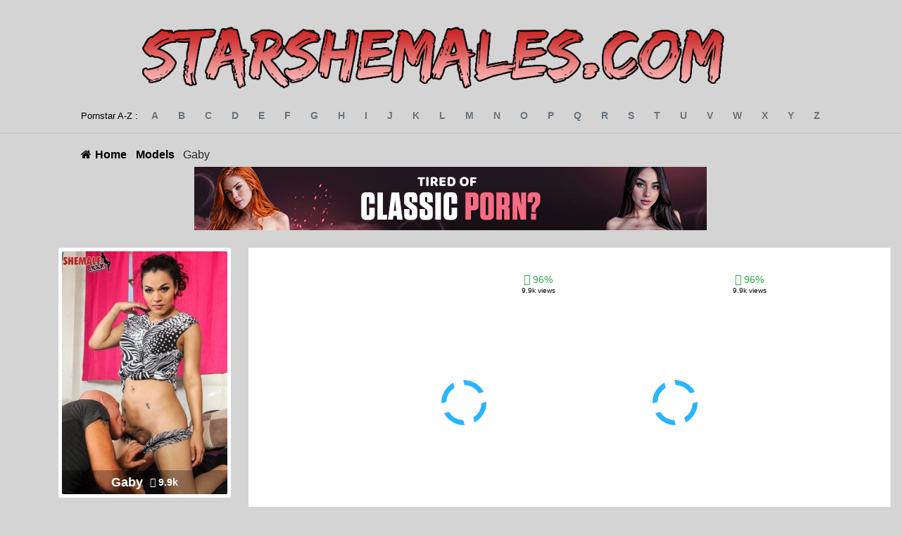

--- FILE ---
content_type: text/html; charset=UTF-8
request_url: https://starshemales.com/model/Gaby/
body_size: 7257
content:
	<!doctype html>
<!--[if lt IE 9]><html class="no-js no-svg ie lt-ie9 lt-ie8 lt-ie7" lang="en-GB"> <![endif]-->
<!--[if IE 9]><html class="no-js no-svg ie ie9 lt-ie9 lt-ie8" lang="en-GB"> <![endif]-->
<!--[if gt IE 9]><!--><html class="no-js no-svg" lang="en-GB"> <!--<![endif]-->
<head>
    <meta charset="UTF-8" />
    <meta name="description" content="The Ultimate Shemale Database">
    <link rel="stylesheet" href="https://starshemales.com/wp-content/themes/wilds/style.css" type="text/css" media="screen" />
    <meta http-equiv="Content-Type" content="text/html; charset=UTF-8" />
    <meta http-equiv="X-UA-Compatible" content="IE=edge">
    <meta name="viewport" content="width=device-width, initial-scale=1">
    <link rel="author" href="https://starshemales.com/wp-content/themes/wilds/humans.txt" />
    <link rel="pingback" href="https://starshemales.com/xmlrpc.php" />
    <link rel="profile" href="https://gmpg.org/xfn/11">

<link rel="apple-touch-icon" sizes="57x57" href="/apple-icon-57x57.png">
<link rel="apple-touch-icon" sizes="60x60" href="/apple-icon-60x60.png">
<link rel="apple-touch-icon" sizes="72x72" href="/apple-icon-72x72.png">
<link rel="apple-touch-icon" sizes="76x76" href="/apple-icon-76x76.png">
<link rel="apple-touch-icon" sizes="114x114" href="/apple-icon-114x114.png">
<link rel="apple-touch-icon" sizes="120x120" href="/apple-icon-120x120.png">
<link rel="apple-touch-icon" sizes="144x144" href="/apple-icon-144x144.png">
<link rel="apple-touch-icon" sizes="152x152" href="/apple-icon-152x152.png">
<link rel="apple-touch-icon" sizes="180x180" href="/apple-icon-180x180.png">
<link rel="icon" type="image/png" sizes="192x192"  href="/android-icon-192x192.png">
<link rel="icon" type="image/png" sizes="32x32" href="/favicon-32x32.png">
<link rel="icon" type="image/png" sizes="96x96" href="/favicon-96x96.png">
<link rel="icon" type="image/png" sizes="16x16" href="/favicon-16x16.png">
<link rel="manifest" href="/manifest.json">
<meta name="msapplication-TileColor" content="#ffffff">
<meta name="msapplication-TileImage" content="/ms-icon-144x144.png">
<meta name="theme-color" content="#ffffff">

    <title>Gaby &#8211; StarShemales</title>
<meta name='robots' content='max-image-preview:large' />
	<style>img:is([sizes="auto" i], [sizes^="auto," i]) { contain-intrinsic-size: 3000px 1500px }</style>
	<link rel='dns-prefetch' href='//code.jquery.com' />
<link rel='dns-prefetch' href='//cdn.jsdelivr.net' />
<link rel='dns-prefetch' href='//kit.fontawesome.com' />
<link rel='stylesheet' id='wp-block-library-css' href='https://starshemales.com/wp-includes/css/dist/block-library/style.min.css?ver=6.8.2' type='text/css' media='all' />
<style id='classic-theme-styles-inline-css' type='text/css'>
/*! This file is auto-generated */
.wp-block-button__link{color:#fff;background-color:#32373c;border-radius:9999px;box-shadow:none;text-decoration:none;padding:calc(.667em + 2px) calc(1.333em + 2px);font-size:1.125em}.wp-block-file__button{background:#32373c;color:#fff;text-decoration:none}
</style>
<link rel='stylesheet' id='a-z-listing-block-css' href='https://starshemales.com/wp-content/plugins/a-z-listing/css/a-z-listing-default.css?ver=4.3.1' type='text/css' media='all' />
<style id='global-styles-inline-css' type='text/css'>
:root{--wp--preset--aspect-ratio--square: 1;--wp--preset--aspect-ratio--4-3: 4/3;--wp--preset--aspect-ratio--3-4: 3/4;--wp--preset--aspect-ratio--3-2: 3/2;--wp--preset--aspect-ratio--2-3: 2/3;--wp--preset--aspect-ratio--16-9: 16/9;--wp--preset--aspect-ratio--9-16: 9/16;--wp--preset--color--black: #000000;--wp--preset--color--cyan-bluish-gray: #abb8c3;--wp--preset--color--white: #ffffff;--wp--preset--color--pale-pink: #f78da7;--wp--preset--color--vivid-red: #cf2e2e;--wp--preset--color--luminous-vivid-orange: #ff6900;--wp--preset--color--luminous-vivid-amber: #fcb900;--wp--preset--color--light-green-cyan: #7bdcb5;--wp--preset--color--vivid-green-cyan: #00d084;--wp--preset--color--pale-cyan-blue: #8ed1fc;--wp--preset--color--vivid-cyan-blue: #0693e3;--wp--preset--color--vivid-purple: #9b51e0;--wp--preset--gradient--vivid-cyan-blue-to-vivid-purple: linear-gradient(135deg,rgba(6,147,227,1) 0%,rgb(155,81,224) 100%);--wp--preset--gradient--light-green-cyan-to-vivid-green-cyan: linear-gradient(135deg,rgb(122,220,180) 0%,rgb(0,208,130) 100%);--wp--preset--gradient--luminous-vivid-amber-to-luminous-vivid-orange: linear-gradient(135deg,rgba(252,185,0,1) 0%,rgba(255,105,0,1) 100%);--wp--preset--gradient--luminous-vivid-orange-to-vivid-red: linear-gradient(135deg,rgba(255,105,0,1) 0%,rgb(207,46,46) 100%);--wp--preset--gradient--very-light-gray-to-cyan-bluish-gray: linear-gradient(135deg,rgb(238,238,238) 0%,rgb(169,184,195) 100%);--wp--preset--gradient--cool-to-warm-spectrum: linear-gradient(135deg,rgb(74,234,220) 0%,rgb(151,120,209) 20%,rgb(207,42,186) 40%,rgb(238,44,130) 60%,rgb(251,105,98) 80%,rgb(254,248,76) 100%);--wp--preset--gradient--blush-light-purple: linear-gradient(135deg,rgb(255,206,236) 0%,rgb(152,150,240) 100%);--wp--preset--gradient--blush-bordeaux: linear-gradient(135deg,rgb(254,205,165) 0%,rgb(254,45,45) 50%,rgb(107,0,62) 100%);--wp--preset--gradient--luminous-dusk: linear-gradient(135deg,rgb(255,203,112) 0%,rgb(199,81,192) 50%,rgb(65,88,208) 100%);--wp--preset--gradient--pale-ocean: linear-gradient(135deg,rgb(255,245,203) 0%,rgb(182,227,212) 50%,rgb(51,167,181) 100%);--wp--preset--gradient--electric-grass: linear-gradient(135deg,rgb(202,248,128) 0%,rgb(113,206,126) 100%);--wp--preset--gradient--midnight: linear-gradient(135deg,rgb(2,3,129) 0%,rgb(40,116,252) 100%);--wp--preset--font-size--small: 13px;--wp--preset--font-size--medium: 20px;--wp--preset--font-size--large: 36px;--wp--preset--font-size--x-large: 42px;--wp--preset--spacing--20: 0.44rem;--wp--preset--spacing--30: 0.67rem;--wp--preset--spacing--40: 1rem;--wp--preset--spacing--50: 1.5rem;--wp--preset--spacing--60: 2.25rem;--wp--preset--spacing--70: 3.38rem;--wp--preset--spacing--80: 5.06rem;--wp--preset--shadow--natural: 6px 6px 9px rgba(0, 0, 0, 0.2);--wp--preset--shadow--deep: 12px 12px 50px rgba(0, 0, 0, 0.4);--wp--preset--shadow--sharp: 6px 6px 0px rgba(0, 0, 0, 0.2);--wp--preset--shadow--outlined: 6px 6px 0px -3px rgba(255, 255, 255, 1), 6px 6px rgba(0, 0, 0, 1);--wp--preset--shadow--crisp: 6px 6px 0px rgba(0, 0, 0, 1);}:where(.is-layout-flex){gap: 0.5em;}:where(.is-layout-grid){gap: 0.5em;}body .is-layout-flex{display: flex;}.is-layout-flex{flex-wrap: wrap;align-items: center;}.is-layout-flex > :is(*, div){margin: 0;}body .is-layout-grid{display: grid;}.is-layout-grid > :is(*, div){margin: 0;}:where(.wp-block-columns.is-layout-flex){gap: 2em;}:where(.wp-block-columns.is-layout-grid){gap: 2em;}:where(.wp-block-post-template.is-layout-flex){gap: 1.25em;}:where(.wp-block-post-template.is-layout-grid){gap: 1.25em;}.has-black-color{color: var(--wp--preset--color--black) !important;}.has-cyan-bluish-gray-color{color: var(--wp--preset--color--cyan-bluish-gray) !important;}.has-white-color{color: var(--wp--preset--color--white) !important;}.has-pale-pink-color{color: var(--wp--preset--color--pale-pink) !important;}.has-vivid-red-color{color: var(--wp--preset--color--vivid-red) !important;}.has-luminous-vivid-orange-color{color: var(--wp--preset--color--luminous-vivid-orange) !important;}.has-luminous-vivid-amber-color{color: var(--wp--preset--color--luminous-vivid-amber) !important;}.has-light-green-cyan-color{color: var(--wp--preset--color--light-green-cyan) !important;}.has-vivid-green-cyan-color{color: var(--wp--preset--color--vivid-green-cyan) !important;}.has-pale-cyan-blue-color{color: var(--wp--preset--color--pale-cyan-blue) !important;}.has-vivid-cyan-blue-color{color: var(--wp--preset--color--vivid-cyan-blue) !important;}.has-vivid-purple-color{color: var(--wp--preset--color--vivid-purple) !important;}.has-black-background-color{background-color: var(--wp--preset--color--black) !important;}.has-cyan-bluish-gray-background-color{background-color: var(--wp--preset--color--cyan-bluish-gray) !important;}.has-white-background-color{background-color: var(--wp--preset--color--white) !important;}.has-pale-pink-background-color{background-color: var(--wp--preset--color--pale-pink) !important;}.has-vivid-red-background-color{background-color: var(--wp--preset--color--vivid-red) !important;}.has-luminous-vivid-orange-background-color{background-color: var(--wp--preset--color--luminous-vivid-orange) !important;}.has-luminous-vivid-amber-background-color{background-color: var(--wp--preset--color--luminous-vivid-amber) !important;}.has-light-green-cyan-background-color{background-color: var(--wp--preset--color--light-green-cyan) !important;}.has-vivid-green-cyan-background-color{background-color: var(--wp--preset--color--vivid-green-cyan) !important;}.has-pale-cyan-blue-background-color{background-color: var(--wp--preset--color--pale-cyan-blue) !important;}.has-vivid-cyan-blue-background-color{background-color: var(--wp--preset--color--vivid-cyan-blue) !important;}.has-vivid-purple-background-color{background-color: var(--wp--preset--color--vivid-purple) !important;}.has-black-border-color{border-color: var(--wp--preset--color--black) !important;}.has-cyan-bluish-gray-border-color{border-color: var(--wp--preset--color--cyan-bluish-gray) !important;}.has-white-border-color{border-color: var(--wp--preset--color--white) !important;}.has-pale-pink-border-color{border-color: var(--wp--preset--color--pale-pink) !important;}.has-vivid-red-border-color{border-color: var(--wp--preset--color--vivid-red) !important;}.has-luminous-vivid-orange-border-color{border-color: var(--wp--preset--color--luminous-vivid-orange) !important;}.has-luminous-vivid-amber-border-color{border-color: var(--wp--preset--color--luminous-vivid-amber) !important;}.has-light-green-cyan-border-color{border-color: var(--wp--preset--color--light-green-cyan) !important;}.has-vivid-green-cyan-border-color{border-color: var(--wp--preset--color--vivid-green-cyan) !important;}.has-pale-cyan-blue-border-color{border-color: var(--wp--preset--color--pale-cyan-blue) !important;}.has-vivid-cyan-blue-border-color{border-color: var(--wp--preset--color--vivid-cyan-blue) !important;}.has-vivid-purple-border-color{border-color: var(--wp--preset--color--vivid-purple) !important;}.has-vivid-cyan-blue-to-vivid-purple-gradient-background{background: var(--wp--preset--gradient--vivid-cyan-blue-to-vivid-purple) !important;}.has-light-green-cyan-to-vivid-green-cyan-gradient-background{background: var(--wp--preset--gradient--light-green-cyan-to-vivid-green-cyan) !important;}.has-luminous-vivid-amber-to-luminous-vivid-orange-gradient-background{background: var(--wp--preset--gradient--luminous-vivid-amber-to-luminous-vivid-orange) !important;}.has-luminous-vivid-orange-to-vivid-red-gradient-background{background: var(--wp--preset--gradient--luminous-vivid-orange-to-vivid-red) !important;}.has-very-light-gray-to-cyan-bluish-gray-gradient-background{background: var(--wp--preset--gradient--very-light-gray-to-cyan-bluish-gray) !important;}.has-cool-to-warm-spectrum-gradient-background{background: var(--wp--preset--gradient--cool-to-warm-spectrum) !important;}.has-blush-light-purple-gradient-background{background: var(--wp--preset--gradient--blush-light-purple) !important;}.has-blush-bordeaux-gradient-background{background: var(--wp--preset--gradient--blush-bordeaux) !important;}.has-luminous-dusk-gradient-background{background: var(--wp--preset--gradient--luminous-dusk) !important;}.has-pale-ocean-gradient-background{background: var(--wp--preset--gradient--pale-ocean) !important;}.has-electric-grass-gradient-background{background: var(--wp--preset--gradient--electric-grass) !important;}.has-midnight-gradient-background{background: var(--wp--preset--gradient--midnight) !important;}.has-small-font-size{font-size: var(--wp--preset--font-size--small) !important;}.has-medium-font-size{font-size: var(--wp--preset--font-size--medium) !important;}.has-large-font-size{font-size: var(--wp--preset--font-size--large) !important;}.has-x-large-font-size{font-size: var(--wp--preset--font-size--x-large) !important;}
:where(.wp-block-post-template.is-layout-flex){gap: 1.25em;}:where(.wp-block-post-template.is-layout-grid){gap: 1.25em;}
:where(.wp-block-columns.is-layout-flex){gap: 2em;}:where(.wp-block-columns.is-layout-grid){gap: 2em;}
:root :where(.wp-block-pullquote){font-size: 1.5em;line-height: 1.6;}
</style>
<link rel='stylesheet' id='flexy-breadcrumb-css' href='https://starshemales.com/wp-content/plugins/flexy-breadcrumb/public/css/flexy-breadcrumb-public.css?ver=1.2.1' type='text/css' media='all' />
<link rel='stylesheet' id='flexy-breadcrumb-font-awesome-css' href='https://starshemales.com/wp-content/plugins/flexy-breadcrumb/public/css/font-awesome.min.css?ver=4.7.0' type='text/css' media='all' />
<link rel='stylesheet' id='dashicons-css' href='https://starshemales.com/wp-includes/css/dashicons.min.css?ver=6.8.2' type='text/css' media='all' />
<link rel='stylesheet' id='a-z-listing-css' href='https://starshemales.com/wp-content/plugins/a-z-listing/css/a-z-listing-default.css?ver=4.3.1' type='text/css' media='all' />
<link rel='stylesheet' id='fancy-css' href='https://cdn.jsdelivr.net/gh/fancyapps/fancybox@3.5.7/dist/jquery.fancybox.min.css?ver=6.8.2' type='text/css' media='all' />
<link rel='stylesheet' id='custom-stylesheet-css' href='https://starshemales.com/wp-content/themes/wilds/library/css/main.css?ver=1.2' type='text/css' media='all' />
<!--[if lt IE 9]>
<link rel='stylesheet' id='custom-ie-only-css' href='https://starshemales.com/wp-content/themes/wilds/library/css/ie.css?ver=6.8.2' type='text/css' media='all' />
<![endif]-->
<link rel="https://api.w.org/" href="https://starshemales.com/wp-json/" /><link rel="alternate" title="JSON" type="application/json" href="https://starshemales.com/wp-json/wp/v2/model/3127" /><link rel="canonical" href="https://starshemales.com/model/Gaby/" />
<link rel='shortlink' href='https://starshemales.com/?p=3127' />
<link rel="alternate" title="oEmbed (JSON)" type="application/json+oembed" href="https://starshemales.com/wp-json/oembed/1.0/embed?url=https%3A%2F%2Fstarshemales.com%2Fmodel%2FGaby%2F" />
<link rel="alternate" title="oEmbed (XML)" type="text/xml+oembed" href="https://starshemales.com/wp-json/oembed/1.0/embed?url=https%3A%2F%2Fstarshemales.com%2Fmodel%2FGaby%2F&#038;format=xml" />

            <style type="text/css">              
                
                /* Background color */
                .fbc-page .fbc-wrap .fbc-items {
                    background-color: #edeff0;
                }
                /* Items font size */
                .fbc-page .fbc-wrap .fbc-items li {
                    font-size: 16px;
                }
                
                /* Items' link color */
                .fbc-page .fbc-wrap .fbc-items li a {
                    color: #337ab7;                    
                }
                
                /* Seprator color */
                .fbc-page .fbc-wrap .fbc-items li .fbc-separator {
                    color: #cccccc;
                }
                
                /* Active item & end-text color */
                .fbc-page .fbc-wrap .fbc-items li.active span,
                .fbc-page .fbc-wrap .fbc-items li .fbc-end-text {
                    color: #27272a;
                    font-size: 16px;
                }
            </style>

            
	</head><body id="single-model" class="wp-singular model-template-default single single-model postid-3127 wp-theme-wilds single-model  user-logged-out " data-template="single-model">
<header id="header">
	<div class="container">
		<div class="inner">
							
<a href="/" class="logo">
  <img src="https://starshemales.com/wp-content/themes/wilds/library/css/images/logo3.png" style="width:1000px; height:auto;"  />
</a>
<a href="/" class="logo-mobile">
  <img src="https://starshemales.com/wp-content/themes/wilds/library/css/images/logo3.png" style="width:400px; height:auto;" />
</a>

					</div>
	</div>
</header>

<main id="main" class="main" role="main">
	<div class="az-pagination-wrapper">
    <div class="container">
        <div class="inner">
            <div class="az-pagination">
                <span>Pornstar A-Z :</span>

                <ul>
                                            <li class="a"><a href="https://starshemales.com/alphabet/a/?alpha=true" title="a">a</a></li>
                                            <li class="b"><a href="https://starshemales.com/alphabet/b/?alpha=true" title="b">b</a></li>
                                            <li class="c"><a href="https://starshemales.com/alphabet/c/?alpha=true" title="c">c</a></li>
                                            <li class="d"><a href="https://starshemales.com/alphabet/d/?alpha=true" title="d">d</a></li>
                                            <li class="e"><a href="https://starshemales.com/alphabet/e/?alpha=true" title="e">e</a></li>
                                            <li class="f"><a href="https://starshemales.com/alphabet/f/?alpha=true" title="f">f</a></li>
                                            <li class="g"><a href="https://starshemales.com/alphabet/g/?alpha=true" title="g">g</a></li>
                                            <li class="h"><a href="https://starshemales.com/alphabet/h/?alpha=true" title="h">h</a></li>
                                            <li class="i"><a href="https://starshemales.com/alphabet/i/?alpha=true" title="i">i</a></li>
                                            <li class="j"><a href="https://starshemales.com/alphabet/j/?alpha=true" title="j">j</a></li>
                                            <li class="k"><a href="https://starshemales.com/alphabet/k/?alpha=true" title="k">k</a></li>
                                            <li class="l"><a href="https://starshemales.com/alphabet/l/?alpha=true" title="l">l</a></li>
                                            <li class="m"><a href="https://starshemales.com/alphabet/m/?alpha=true" title="m">m</a></li>
                                            <li class="n"><a href="https://starshemales.com/alphabet/n/?alpha=true" title="n">n</a></li>
                                            <li class="o"><a href="https://starshemales.com/alphabet/o/?alpha=true" title="o">o</a></li>
                                            <li class="p"><a href="https://starshemales.com/alphabet/p/?alpha=true" title="p">p</a></li>
                                            <li class="q"><a href="https://starshemales.com/alphabet/q/?alpha=true" title="q">q</a></li>
                                            <li class="r"><a href="https://starshemales.com/alphabet/r/?alpha=true" title="r">r</a></li>
                                            <li class="s"><a href="https://starshemales.com/alphabet/s/?alpha=true" title="s">s</a></li>
                                            <li class="t"><a href="https://starshemales.com/alphabet/t/?alpha=true" title="t">t</a></li>
                                            <li class="u"><a href="https://starshemales.com/alphabet/u/?alpha=true" title="u">u</a></li>
                                            <li class="v"><a href="https://starshemales.com/alphabet/v/?alpha=true" title="v">v</a></li>
                                            <li class="w"><a href="https://starshemales.com/alphabet/w/?alpha=true" title="w">w</a></li>
                                            <li class="x"><a href="https://starshemales.com/alphabet/x/?alpha=true" title="x">x</a></li>
                                            <li class="y"><a href="https://starshemales.com/alphabet/y/?alpha=true" title="y">y</a></li>
                                            <li class="z"><a href="https://starshemales.com/alphabet/z/?alpha=true" title="z">z</a></li>
                                    </ul>
            </div>
        </div>
    </div>
</div>				<!-- Flexy Breadcrumb -->
			<div class="fbc fbc-page">

				<!-- Breadcrumb wrapper -->
				<div class="fbc-wrap">

					<!-- Ordered list-->
					<ol class="fbc-items" itemscope itemtype="https://schema.org/BreadcrumbList">
						            <li itemprop="itemListElement" itemscope itemtype="https://schema.org/ListItem">
                <span itemprop="name">
                    <!-- Home Link -->
                    <a itemprop="item" href="https://starshemales.com">
                    
                                                    <i class="fa fa-home" aria-hidden="true"></i>Home                    </a>
                </span>
                <meta itemprop="position" content="1" /><!-- Meta Position-->
             </li><li><span class="fbc-separator">/</span></li><li itemprop="itemListElement" itemscope itemtype="https://schema.org/ListItem"><a itemprop="item" fbc-model" href="https://starshemales.com/model/" title="Models"><span itemprop="name">Models</span></a><meta itemprop="position" content="2" /></li><li><span class="fbc-separator">/</span></li><li class="active" itemprop="itemListElement" itemscope itemtype="https://schema.org/ListItem"><span itemprop="name" title="Gaby">Gaby</span><meta itemprop="position" content="3" /></li>					</ol>
					<div class="clearfix"></div>
				</div>
			</div>
			
	
<div style="text-align:center;">
  <div class='code-block code-block-4' style='margin: 8px 0; clear: both;'>
<!-- Ad Inserter: Block 4 -->
<div class="rand-banner" style="text-align:center;"></div>
<script type="595038ed486b27dd5cc355ab-text/javascript">
(function () {
  // Fill the element right before this script (so each shortcode instance renders itself)
  var slot = document.currentScript && document.currentScript.previousElementSibling;
  if (!slot) return;

  // Derive source_id from current host
  var host = location.hostname.toLowerCase().replace(/^www\./,'').split(':')[0];
  var parts = host.split('.');
  var root  = parts.length >= 2 ? parts[parts.length - 2] : parts[0];

  // Decide desktop vs mobile
  var isMobile = window.matchMedia && window.matchMedia('(max-width: 767px)').matches;
  var set = isMobile
    ? { prefix: '300x100_banner_', w: 300, h: 100, max: 8 }
    : { prefix: 'tired_of_porn_728x90_banner_', w: 728, h: 90, max: 10 };

  // Pick random image
  var n  = Math.floor(Math.random() * set.max) + 1;
  var nn = String(n).padStart(2, '0');

  var img  = '/wp-content/uploads/imgs/' + set.prefix + nn + '.gif';
  var link = 'https://candyai.gg/characters/new?uid=4&oid=1&affid=283&source_id=' + root;

  // Render into this specific slot
  slot.innerHTML =
    '<a href="' + link + '" target="_blank" rel="nofollow noopener sponsored">' +
      '<img src="' + img + '" alt="Sponsored banner" width="' + set.w + '" height="' + set.h + '" style="max-width:100%;height:auto">' +
    '</a>';
})();
</script>
</div>

</div>


<div class="single-post-content">
    <div class="info-col">
        <div class="image">

            	<img src="https://starshemales.com/wp-content/uploads/2022/03/Gaby/images/102051_Gaby_is_a_gorgeous_girl_who_re/102051_Gaby_is_a_gorgeous_girl_who_re_1-235x345-c-default.jpg" alt="Gaby" title="Gaby" />
				<span class="title">
                	Gaby<span><i class="far fa-eye"></i> 9.9k</span>
            	</span>
        </div>
        <div class="rating">
            <span>
                <strong>4.8</strong> / 5
                <br />9.9k
            </span>
            <div class="stars" style="--rating: 4.8;" aria-label="Rating of this product is 2.3 out of 5."></div>
        </div>

        <div class="stats">
            <table cellspacing="0" cellpadding="0">
                                                                                                                                                                                                                            </table>
        </div>
    </div>

    <div class="content-col">
        <div class="model-scenes">
                        <article class="tease tease-post">
                <a href="https://starshemales.com/Gaby-102051_Gaby_is_a_gorgeous_girl_who_re/" title="Gaby" data-src="https://starshemales.com/wp-content/uploads/2022/03/Gaby/images/102051_Gaby_is_a_gorgeous_girl_who_re/102051_Gaby_is_a_gorgeous_girl_who_re_1-300x400-c-default.jpg" class="lazy-wrapper lazy-not-loaded">
                    <i class="far fa-images"></i>
                    <svg xmlns:svg="http://www.w3.org/2000/svg" xmlns="http://www.w3.org/2000/svg" xmlns:xlink="http://www.w3.org/1999/xlink" version="1.0" width="64px" height="64px" viewBox="0 0 128 128" xml:space="preserve"><g><path d="M78.75 16.18V1.56a64.1 64.1 0 0 1 47.7 47.7H111.8a49.98 49.98 0 0 0-33.07-33.08zM16.43 49.25H1.8a64.1 64.1 0 0 1 47.7-47.7V16.2a49.98 49.98 0 0 0-33.07 33.07zm33.07 62.32v14.62A64.1 64.1 0 0 1 1.8 78.5h14.63a49.98 49.98 0 0 0 33.07 33.07zm62.32-33.07h14.62a64.1 64.1 0 0 1-47.7 47.7v-14.63a49.98 49.98 0 0 0 33.08-33.07z" fill="#29b5ff"/><animateTransform attributeName="transform" type="rotate" from="0 64 64" to="-90 64 64" dur="1800ms" repeatCount="indefinite"></animateTransform></g></svg>
                    <span class="rating ">
                        <i class="fas fa-thumbs-up"></i>&#160;<span class="percent">96&#37;</span><br />
                        <span class="votes">9.9k views</span>
                    </span>

                    <span class="date">
                        3 years ago
                    </span>


                </a>
            </article>
                        <article class="tease tease-post">
                <a href="https://starshemales.com/Gaby-102060_Gaby_is_a_gorgeous_girl_who_re/" title="Gaby" data-src="https://starshemales.com/wp-content/uploads/2022/03/Gaby/images/102060_Gaby_is_a_gorgeous_girl_who_re/102060_Gaby_is_a_gorgeous_girl_who_re_1-300x400-c-default.jpg" class="lazy-wrapper lazy-not-loaded">
                    <i class="far fa-images"></i>
                    <svg xmlns:svg="http://www.w3.org/2000/svg" xmlns="http://www.w3.org/2000/svg" xmlns:xlink="http://www.w3.org/1999/xlink" version="1.0" width="64px" height="64px" viewBox="0 0 128 128" xml:space="preserve"><g><path d="M78.75 16.18V1.56a64.1 64.1 0 0 1 47.7 47.7H111.8a49.98 49.98 0 0 0-33.07-33.08zM16.43 49.25H1.8a64.1 64.1 0 0 1 47.7-47.7V16.2a49.98 49.98 0 0 0-33.07 33.07zm33.07 62.32v14.62A64.1 64.1 0 0 1 1.8 78.5h14.63a49.98 49.98 0 0 0 33.07 33.07zm62.32-33.07h14.62a64.1 64.1 0 0 1-47.7 47.7v-14.63a49.98 49.98 0 0 0 33.08-33.07z" fill="#29b5ff"/><animateTransform attributeName="transform" type="rotate" from="0 64 64" to="-90 64 64" dur="1800ms" repeatCount="indefinite"></animateTransform></g></svg>
                    <span class="rating ">
                        <i class="fas fa-thumbs-up"></i>&#160;<span class="percent">96&#37;</span><br />
                        <span class="votes">9.9k views</span>
                    </span>

                    <span class="date">
                        3 years ago
                    </span>


                </a>
            </article>
                        <article class="tease tease-post">
                <a href="https://starshemales.com/Gaby-102071_Gaby_is_a_gorgeous_girl_who_re/" title="Gaby" data-src="https://starshemales.com/wp-content/uploads/2022/03/Gaby/images/102071_Gaby_is_a_gorgeous_girl_who_re/102071_Gaby_is_a_gorgeous_girl_who_re_1-300x400-c-default.jpg" class="lazy-wrapper lazy-not-loaded">
                    <i class="far fa-images"></i>
                    <svg xmlns:svg="http://www.w3.org/2000/svg" xmlns="http://www.w3.org/2000/svg" xmlns:xlink="http://www.w3.org/1999/xlink" version="1.0" width="64px" height="64px" viewBox="0 0 128 128" xml:space="preserve"><g><path d="M78.75 16.18V1.56a64.1 64.1 0 0 1 47.7 47.7H111.8a49.98 49.98 0 0 0-33.07-33.08zM16.43 49.25H1.8a64.1 64.1 0 0 1 47.7-47.7V16.2a49.98 49.98 0 0 0-33.07 33.07zm33.07 62.32v14.62A64.1 64.1 0 0 1 1.8 78.5h14.63a49.98 49.98 0 0 0 33.07 33.07zm62.32-33.07h14.62a64.1 64.1 0 0 1-47.7 47.7v-14.63a49.98 49.98 0 0 0 33.08-33.07z" fill="#29b5ff"/><animateTransform attributeName="transform" type="rotate" from="0 64 64" to="-90 64 64" dur="1800ms" repeatCount="indefinite"></animateTransform></g></svg>
                    <span class="rating ">
                        <i class="fas fa-thumbs-up"></i>&#160;<span class="percent">96&#37;</span><br />
                        <span class="votes">9.9k views</span>
                    </span>

                    <span class="date">
                        3 years ago
                    </span>


                </a>
            </article>
                        <article class="tease tease-post">
                <a href="https://starshemales.com/Gaby-103744_Gaby_is_a_gorgeous_girl_who_re/" title="Gaby" data-src="https://starshemales.com/wp-content/uploads/2022/03/Gaby/images/103744_Gaby_is_a_gorgeous_girl_who_re/103744_Gaby_is_a_gorgeous_girl_who_re_1-300x400-c-default.jpg" class="lazy-wrapper lazy-not-loaded">
                    <i class="far fa-images"></i>
                    <svg xmlns:svg="http://www.w3.org/2000/svg" xmlns="http://www.w3.org/2000/svg" xmlns:xlink="http://www.w3.org/1999/xlink" version="1.0" width="64px" height="64px" viewBox="0 0 128 128" xml:space="preserve"><g><path d="M78.75 16.18V1.56a64.1 64.1 0 0 1 47.7 47.7H111.8a49.98 49.98 0 0 0-33.07-33.08zM16.43 49.25H1.8a64.1 64.1 0 0 1 47.7-47.7V16.2a49.98 49.98 0 0 0-33.07 33.07zm33.07 62.32v14.62A64.1 64.1 0 0 1 1.8 78.5h14.63a49.98 49.98 0 0 0 33.07 33.07zm62.32-33.07h14.62a64.1 64.1 0 0 1-47.7 47.7v-14.63a49.98 49.98 0 0 0 33.08-33.07z" fill="#29b5ff"/><animateTransform attributeName="transform" type="rotate" from="0 64 64" to="-90 64 64" dur="1800ms" repeatCount="indefinite"></animateTransform></g></svg>
                    <span class="rating ">
                        <i class="fas fa-thumbs-up"></i>&#160;<span class="percent">96&#37;</span><br />
                        <span class="votes">9.9k views</span>
                    </span>

                    <span class="date">
                        3 years ago
                    </span>


                </a>
            </article>
                        <article class="tease tease-post">
                <a href="https://starshemales.com/Gaby-104066_Gaby_is_a_gorgeous_girl_who_re/" title="Gaby" data-src="https://starshemales.com/wp-content/uploads/2022/03/Gaby/images/104066_Gaby_is_a_gorgeous_girl_who_re/104066_Gaby_is_a_gorgeous_girl_who_re_1-300x400-c-default.jpg" class="lazy-wrapper lazy-not-loaded">
                    <i class="far fa-images"></i>
                    <svg xmlns:svg="http://www.w3.org/2000/svg" xmlns="http://www.w3.org/2000/svg" xmlns:xlink="http://www.w3.org/1999/xlink" version="1.0" width="64px" height="64px" viewBox="0 0 128 128" xml:space="preserve"><g><path d="M78.75 16.18V1.56a64.1 64.1 0 0 1 47.7 47.7H111.8a49.98 49.98 0 0 0-33.07-33.08zM16.43 49.25H1.8a64.1 64.1 0 0 1 47.7-47.7V16.2a49.98 49.98 0 0 0-33.07 33.07zm33.07 62.32v14.62A64.1 64.1 0 0 1 1.8 78.5h14.63a49.98 49.98 0 0 0 33.07 33.07zm62.32-33.07h14.62a64.1 64.1 0 0 1-47.7 47.7v-14.63a49.98 49.98 0 0 0 33.08-33.07z" fill="#29b5ff"/><animateTransform attributeName="transform" type="rotate" from="0 64 64" to="-90 64 64" dur="1800ms" repeatCount="indefinite"></animateTransform></g></svg>
                    <span class="rating ">
                        <i class="fas fa-thumbs-up"></i>&#160;<span class="percent">96&#37;</span><br />
                        <span class="votes">9.9k views</span>
                    </span>

                    <span class="date">
                        3 years ago
                    </span>


                </a>
            </article>
                        <article class="tease tease-post">
                <a href="https://starshemales.com/Gaby-104080_Gaby_is_a_gorgeous_girl_who_re/" title="Gaby" data-src="https://starshemales.com/wp-content/uploads/2022/03/Gaby/images/104080_Gaby_is_a_gorgeous_girl_who_re/104080_Gaby_is_a_gorgeous_girl_who_re_1-300x400-c-default.jpg" class="lazy-wrapper lazy-not-loaded">
                    <i class="far fa-images"></i>
                    <svg xmlns:svg="http://www.w3.org/2000/svg" xmlns="http://www.w3.org/2000/svg" xmlns:xlink="http://www.w3.org/1999/xlink" version="1.0" width="64px" height="64px" viewBox="0 0 128 128" xml:space="preserve"><g><path d="M78.75 16.18V1.56a64.1 64.1 0 0 1 47.7 47.7H111.8a49.98 49.98 0 0 0-33.07-33.08zM16.43 49.25H1.8a64.1 64.1 0 0 1 47.7-47.7V16.2a49.98 49.98 0 0 0-33.07 33.07zm33.07 62.32v14.62A64.1 64.1 0 0 1 1.8 78.5h14.63a49.98 49.98 0 0 0 33.07 33.07zm62.32-33.07h14.62a64.1 64.1 0 0 1-47.7 47.7v-14.63a49.98 49.98 0 0 0 33.08-33.07z" fill="#29b5ff"/><animateTransform attributeName="transform" type="rotate" from="0 64 64" to="-90 64 64" dur="1800ms" repeatCount="indefinite"></animateTransform></g></svg>
                    <span class="rating ">
                        <i class="fas fa-thumbs-up"></i>&#160;<span class="percent">96&#37;</span><br />
                        <span class="votes">9.9k views</span>
                    </span>

                    <span class="date">
                        3 years ago
                    </span>


                </a>
            </article>
                        <article class="tease tease-post">
                <a href="https://starshemales.com/Gaby-108119_Heritage_Model_28_-_Gaby_Jerks/" title="Gaby" data-src="https://starshemales.com/wp-content/uploads/2022/03/Gaby/images/108119_Heritage_Model_28_-_Gaby_Jerks/108119_Heritage_Model_28_-_Gaby_Jerks_1-300x400-c-default.jpg" class="lazy-wrapper lazy-not-loaded">
                    <i class="far fa-images"></i>
                    <svg xmlns:svg="http://www.w3.org/2000/svg" xmlns="http://www.w3.org/2000/svg" xmlns:xlink="http://www.w3.org/1999/xlink" version="1.0" width="64px" height="64px" viewBox="0 0 128 128" xml:space="preserve"><g><path d="M78.75 16.18V1.56a64.1 64.1 0 0 1 47.7 47.7H111.8a49.98 49.98 0 0 0-33.07-33.08zM16.43 49.25H1.8a64.1 64.1 0 0 1 47.7-47.7V16.2a49.98 49.98 0 0 0-33.07 33.07zm33.07 62.32v14.62A64.1 64.1 0 0 1 1.8 78.5h14.63a49.98 49.98 0 0 0 33.07 33.07zm62.32-33.07h14.62a64.1 64.1 0 0 1-47.7 47.7v-14.63a49.98 49.98 0 0 0 33.08-33.07z" fill="#29b5ff"/><animateTransform attributeName="transform" type="rotate" from="0 64 64" to="-90 64 64" dur="1800ms" repeatCount="indefinite"></animateTransform></g></svg>
                    <span class="rating ">
                        <i class="fas fa-thumbs-up"></i>&#160;<span class="percent">96&#37;</span><br />
                        <span class="votes">9.9k views</span>
                    </span>

                    <span class="date">
                        3 years ago
                    </span>


                </a>
            </article>
                        <article class="tease tease-post">
                <a href="https://starshemales.com/Gaby-108404_Heritage_Model_28_-_Gaby/" title="Gaby" data-src="https://starshemales.com/wp-content/uploads/2022/03/Gaby/images/108404_Heritage_Model_28_-_Gaby/108404_Heritage_Model_28_-_Gaby_1-300x400-c-default.jpg" class="lazy-wrapper lazy-not-loaded">
                    <i class="far fa-images"></i>
                    <svg xmlns:svg="http://www.w3.org/2000/svg" xmlns="http://www.w3.org/2000/svg" xmlns:xlink="http://www.w3.org/1999/xlink" version="1.0" width="64px" height="64px" viewBox="0 0 128 128" xml:space="preserve"><g><path d="M78.75 16.18V1.56a64.1 64.1 0 0 1 47.7 47.7H111.8a49.98 49.98 0 0 0-33.07-33.08zM16.43 49.25H1.8a64.1 64.1 0 0 1 47.7-47.7V16.2a49.98 49.98 0 0 0-33.07 33.07zm33.07 62.32v14.62A64.1 64.1 0 0 1 1.8 78.5h14.63a49.98 49.98 0 0 0 33.07 33.07zm62.32-33.07h14.62a64.1 64.1 0 0 1-47.7 47.7v-14.63a49.98 49.98 0 0 0 33.08-33.07z" fill="#29b5ff"/><animateTransform attributeName="transform" type="rotate" from="0 64 64" to="-90 64 64" dur="1800ms" repeatCount="indefinite"></animateTransform></g></svg>
                    <span class="rating ">
                        <i class="fas fa-thumbs-up"></i>&#160;<span class="percent">96&#37;</span><br />
                        <span class="votes">9.9k views</span>
                    </span>

                    <span class="date">
                        3 years ago
                    </span>


                </a>
            </article>
                        <article class="tease tease-post">
                <a href="https://starshemales.com/Gaby-118000_Heritage-Model-28-Gaby-Jerks/" title="Gaby" data-src="https://starshemales.com/wp-content/uploads/2022/03/Gaby/images/118000_Heritage-Model-28-Gaby-Jerks/118000_Heritage-Model-28-Gaby-Jerks-_1-300x400-c-default.jpg" class="lazy-wrapper lazy-not-loaded">
                    <i class="far fa-images"></i>
                    <svg xmlns:svg="http://www.w3.org/2000/svg" xmlns="http://www.w3.org/2000/svg" xmlns:xlink="http://www.w3.org/1999/xlink" version="1.0" width="64px" height="64px" viewBox="0 0 128 128" xml:space="preserve"><g><path d="M78.75 16.18V1.56a64.1 64.1 0 0 1 47.7 47.7H111.8a49.98 49.98 0 0 0-33.07-33.08zM16.43 49.25H1.8a64.1 64.1 0 0 1 47.7-47.7V16.2a49.98 49.98 0 0 0-33.07 33.07zm33.07 62.32v14.62A64.1 64.1 0 0 1 1.8 78.5h14.63a49.98 49.98 0 0 0 33.07 33.07zm62.32-33.07h14.62a64.1 64.1 0 0 1-47.7 47.7v-14.63a49.98 49.98 0 0 0 33.08-33.07z" fill="#29b5ff"/><animateTransform attributeName="transform" type="rotate" from="0 64 64" to="-90 64 64" dur="1800ms" repeatCount="indefinite"></animateTransform></g></svg>
                    <span class="rating ">
                        <i class="fas fa-thumbs-up"></i>&#160;<span class="percent">96&#37;</span><br />
                        <span class="votes">9.9k views</span>
                    </span>

                    <span class="date">
                        3 years ago
                    </span>


                </a>
            </article>
                        <article class="tease tease-post">
                <a href="https://starshemales.com/Gaby-118022_Heritage-Model-28-Gaby/" title="Gaby" data-src="https://starshemales.com/wp-content/uploads/2022/03/Gaby/images/118022_Heritage-Model-28-Gaby/118022_Heritage-Model-28-Gaby-_1-300x400-c-default.jpg" class="lazy-wrapper lazy-not-loaded">
                    <i class="far fa-images"></i>
                    <svg xmlns:svg="http://www.w3.org/2000/svg" xmlns="http://www.w3.org/2000/svg" xmlns:xlink="http://www.w3.org/1999/xlink" version="1.0" width="64px" height="64px" viewBox="0 0 128 128" xml:space="preserve"><g><path d="M78.75 16.18V1.56a64.1 64.1 0 0 1 47.7 47.7H111.8a49.98 49.98 0 0 0-33.07-33.08zM16.43 49.25H1.8a64.1 64.1 0 0 1 47.7-47.7V16.2a49.98 49.98 0 0 0-33.07 33.07zm33.07 62.32v14.62A64.1 64.1 0 0 1 1.8 78.5h14.63a49.98 49.98 0 0 0 33.07 33.07zm62.32-33.07h14.62a64.1 64.1 0 0 1-47.7 47.7v-14.63a49.98 49.98 0 0 0 33.08-33.07z" fill="#29b5ff"/><animateTransform attributeName="transform" type="rotate" from="0 64 64" to="-90 64 64" dur="1800ms" repeatCount="indefinite"></animateTransform></g></svg>
                    <span class="rating ">
                        <i class="fas fa-thumbs-up"></i>&#160;<span class="percent">96&#37;</span><br />
                        <span class="votes">9.9k views</span>
                    </span>

                    <span class="date">
                        3 years ago
                    </span>


                </a>
            </article>
                        <article class="tease tease-post">
                <a href="https://starshemales.com/Gaby-138138_sexy-gaby-in-red-hot-sexy-ligerie-exposes-her-nice-huge-thro/" title="Gaby" data-src="https://starshemales.com/wp-content/uploads/2022/03/Gaby/images/138138_sexy-gaby-in-red-hot-sexy-ligerie-exposes-her-nice-huge-thro/138138_sexy-gaby-in-red-hot-sexy-ligerie-exposes-her-nice-huge-thro_1-300x400-c-default.jpg" class="lazy-wrapper lazy-not-loaded">
                    <i class="far fa-images"></i>
                    <svg xmlns:svg="http://www.w3.org/2000/svg" xmlns="http://www.w3.org/2000/svg" xmlns:xlink="http://www.w3.org/1999/xlink" version="1.0" width="64px" height="64px" viewBox="0 0 128 128" xml:space="preserve"><g><path d="M78.75 16.18V1.56a64.1 64.1 0 0 1 47.7 47.7H111.8a49.98 49.98 0 0 0-33.07-33.08zM16.43 49.25H1.8a64.1 64.1 0 0 1 47.7-47.7V16.2a49.98 49.98 0 0 0-33.07 33.07zm33.07 62.32v14.62A64.1 64.1 0 0 1 1.8 78.5h14.63a49.98 49.98 0 0 0 33.07 33.07zm62.32-33.07h14.62a64.1 64.1 0 0 1-47.7 47.7v-14.63a49.98 49.98 0 0 0 33.08-33.07z" fill="#29b5ff"/><animateTransform attributeName="transform" type="rotate" from="0 64 64" to="-90 64 64" dur="1800ms" repeatCount="indefinite"></animateTransform></g></svg>
                    <span class="rating ">
                        <i class="fas fa-thumbs-up"></i>&#160;<span class="percent">96&#37;</span><br />
                        <span class="votes">9.9k views</span>
                    </span>

                    <span class="date">
                        3 years ago
                    </span>


                </a>
            </article>
                        <article class="tease tease-post">
                <a href="https://starshemales.com/Gaby-33773_At_23_years_old_Gaby_is_a_well/" title="Gaby" data-src="https://starshemales.com/wp-content/uploads/2022/03/Gaby/images/33773_At_23_years_old_Gaby_is_a_well/33773_At_23_years_old_Gaby_is_a_well_1-300x400-c-default.jpg" class="lazy-wrapper lazy-not-loaded">
                    <i class="far fa-images"></i>
                    <svg xmlns:svg="http://www.w3.org/2000/svg" xmlns="http://www.w3.org/2000/svg" xmlns:xlink="http://www.w3.org/1999/xlink" version="1.0" width="64px" height="64px" viewBox="0 0 128 128" xml:space="preserve"><g><path d="M78.75 16.18V1.56a64.1 64.1 0 0 1 47.7 47.7H111.8a49.98 49.98 0 0 0-33.07-33.08zM16.43 49.25H1.8a64.1 64.1 0 0 1 47.7-47.7V16.2a49.98 49.98 0 0 0-33.07 33.07zm33.07 62.32v14.62A64.1 64.1 0 0 1 1.8 78.5h14.63a49.98 49.98 0 0 0 33.07 33.07zm62.32-33.07h14.62a64.1 64.1 0 0 1-47.7 47.7v-14.63a49.98 49.98 0 0 0 33.08-33.07z" fill="#29b5ff"/><animateTransform attributeName="transform" type="rotate" from="0 64 64" to="-90 64 64" dur="1800ms" repeatCount="indefinite"></animateTransform></g></svg>
                    <span class="rating ">
                        <i class="fas fa-thumbs-up"></i>&#160;<span class="percent">96&#37;</span><br />
                        <span class="votes">9.9k views</span>
                    </span>

                    <span class="date">
                        3 years ago
                    </span>


                </a>
            </article>
                        <article class="tease tease-post">
                <a href="https://starshemales.com/Gaby-35405_At_23_years_old_Gaby_is_a_well/" title="Gaby" data-src="https://starshemales.com/wp-content/uploads/2022/03/Gaby/images/35405_At_23_years_old_Gaby_is_a_well/35405_At_23_years_old_Gaby_is_a_well_1-300x400-c-default.jpg" class="lazy-wrapper lazy-not-loaded">
                    <i class="far fa-images"></i>
                    <svg xmlns:svg="http://www.w3.org/2000/svg" xmlns="http://www.w3.org/2000/svg" xmlns:xlink="http://www.w3.org/1999/xlink" version="1.0" width="64px" height="64px" viewBox="0 0 128 128" xml:space="preserve"><g><path d="M78.75 16.18V1.56a64.1 64.1 0 0 1 47.7 47.7H111.8a49.98 49.98 0 0 0-33.07-33.08zM16.43 49.25H1.8a64.1 64.1 0 0 1 47.7-47.7V16.2a49.98 49.98 0 0 0-33.07 33.07zm33.07 62.32v14.62A64.1 64.1 0 0 1 1.8 78.5h14.63a49.98 49.98 0 0 0 33.07 33.07zm62.32-33.07h14.62a64.1 64.1 0 0 1-47.7 47.7v-14.63a49.98 49.98 0 0 0 33.08-33.07z" fill="#29b5ff"/><animateTransform attributeName="transform" type="rotate" from="0 64 64" to="-90 64 64" dur="1800ms" repeatCount="indefinite"></animateTransform></g></svg>
                    <span class="rating ">
                        <i class="fas fa-thumbs-up"></i>&#160;<span class="percent">96&#37;</span><br />
                        <span class="votes">9.9k views</span>
                    </span>

                    <span class="date">
                        3 years ago
                    </span>


                </a>
            </article>
                        <article class="tease tease-post">
                <a href="https://starshemales.com/Gaby-53256_Schoolgirl_Gaby_toys_her_butt/" title="Gaby" data-src="https://starshemales.com/wp-content/uploads/2022/03/Gaby/images/53256_Schoolgirl_Gaby_toys_her_butt/53256_Schoolgirl_Gaby_toys_her_butt_1-300x400-c-default.jpg" class="lazy-wrapper lazy-not-loaded">
                    <i class="far fa-images"></i>
                    <svg xmlns:svg="http://www.w3.org/2000/svg" xmlns="http://www.w3.org/2000/svg" xmlns:xlink="http://www.w3.org/1999/xlink" version="1.0" width="64px" height="64px" viewBox="0 0 128 128" xml:space="preserve"><g><path d="M78.75 16.18V1.56a64.1 64.1 0 0 1 47.7 47.7H111.8a49.98 49.98 0 0 0-33.07-33.08zM16.43 49.25H1.8a64.1 64.1 0 0 1 47.7-47.7V16.2a49.98 49.98 0 0 0-33.07 33.07zm33.07 62.32v14.62A64.1 64.1 0 0 1 1.8 78.5h14.63a49.98 49.98 0 0 0 33.07 33.07zm62.32-33.07h14.62a64.1 64.1 0 0 1-47.7 47.7v-14.63a49.98 49.98 0 0 0 33.08-33.07z" fill="#29b5ff"/><animateTransform attributeName="transform" type="rotate" from="0 64 64" to="-90 64 64" dur="1800ms" repeatCount="indefinite"></animateTransform></g></svg>
                    <span class="rating ">
                        <i class="fas fa-thumbs-up"></i>&#160;<span class="percent">96&#37;</span><br />
                        <span class="votes">9.9k views</span>
                    </span>

                    <span class="date">
                        3 years ago
                    </span>


                </a>
            </article>
                        <article class="tease tease-post">
                <a href="https://starshemales.com/Gaby-65160_Gaby_is_a_gorgeous_new_girl_wh/" title="Gaby" data-src="https://starshemales.com/wp-content/uploads/2022/03/Gaby/images/65160_Gaby_is_a_gorgeous_new_girl_wh/65160_Gaby_is_a_gorgeous_new_girl_wh_1-300x400-c-default.jpg" class="lazy-wrapper lazy-not-loaded">
                    <i class="far fa-images"></i>
                    <svg xmlns:svg="http://www.w3.org/2000/svg" xmlns="http://www.w3.org/2000/svg" xmlns:xlink="http://www.w3.org/1999/xlink" version="1.0" width="64px" height="64px" viewBox="0 0 128 128" xml:space="preserve"><g><path d="M78.75 16.18V1.56a64.1 64.1 0 0 1 47.7 47.7H111.8a49.98 49.98 0 0 0-33.07-33.08zM16.43 49.25H1.8a64.1 64.1 0 0 1 47.7-47.7V16.2a49.98 49.98 0 0 0-33.07 33.07zm33.07 62.32v14.62A64.1 64.1 0 0 1 1.8 78.5h14.63a49.98 49.98 0 0 0 33.07 33.07zm62.32-33.07h14.62a64.1 64.1 0 0 1-47.7 47.7v-14.63a49.98 49.98 0 0 0 33.08-33.07z" fill="#29b5ff"/><animateTransform attributeName="transform" type="rotate" from="0 64 64" to="-90 64 64" dur="1800ms" repeatCount="indefinite"></animateTransform></g></svg>
                    <span class="rating ">
                        <i class="fas fa-thumbs-up"></i>&#160;<span class="percent">96&#37;</span><br />
                        <span class="votes">9.9k views</span>
                    </span>

                    <span class="date">
                        3 years ago
                    </span>


                </a>
            </article>
                    </div>
    </div>
</div>
</main>

	<footer id="footer">
		
<div class="container">
  <div style="text-align:center;">
    <div class='code-block code-block-4' style='margin: 8px 0; clear: both;'>
<!-- Ad Inserter: Block 4 -->
<div class="rand-banner" style="text-align:center;"></div>
<script type="595038ed486b27dd5cc355ab-text/javascript">
(function () {
  // Fill the element right before this script (so each shortcode instance renders itself)
  var slot = document.currentScript && document.currentScript.previousElementSibling;
  if (!slot) return;

  // Derive source_id from current host
  var host = location.hostname.toLowerCase().replace(/^www\./,'').split(':')[0];
  var parts = host.split('.');
  var root  = parts.length >= 2 ? parts[parts.length - 2] : parts[0];

  // Decide desktop vs mobile
  var isMobile = window.matchMedia && window.matchMedia('(max-width: 767px)').matches;
  var set = isMobile
    ? { prefix: '300x100_banner_', w: 300, h: 100, max: 8 }
    : { prefix: 'tired_of_porn_728x90_banner_', w: 728, h: 90, max: 10 };

  // Pick random image
  var n  = Math.floor(Math.random() * set.max) + 1;
  var nn = String(n).padStart(2, '0');

  var img  = '/wp-content/uploads/imgs/' + set.prefix + nn + '.gif';
  var link = 'https://candyai.gg/characters/new?uid=4&oid=1&affid=283&source_id=' + root;

  // Render into this specific slot
  slot.innerHTML =
    '<a href="' + link + '" target="_blank" rel="nofollow noopener sponsored">' +
      '<img src="' + img + '" alt="Sponsored banner" width="' + set.w + '" height="' + set.h + '" style="max-width:100%;height:auto">' +
    '</a>';
})();
</script>
</div>

  </div>

  <div class="inner">
    <div class="top" style="display:flex; justify-content:center;">
      <a href="/" class="logo" style="float:none;">
        <img src="https://starshemales.com/wp-content/themes/wilds/library/css/images/logo3.png" height="60" style="display:block;">
      </a>
    </div>

    <div class="middle">
      <p>
        Disclaimer: starshemales.com has a zero-tolerance policy against illegal pornography.
        All galleries and links are provided by 3rd parties. We have no control over the content of these pages.
        We take no responsibility for the content on any website which we link to; please use your own discretion while surfing the links.
        Parents, you can easily block access to this site. Please for more information.
      </p>
    </div>

    <div class="bottom">
      <p>
        starshemales.com is rated with
        <a href="//starshemales.com">
          <img src="https://starshemales.com/wp-content/themes/wilds/library/css/images/88x31_RTA-5042-1996-1400-1577-RTA_b.gif" alt="RTA">
        </a>
      </p>
    </div>

    <div class="copy">
      <p>Copyright &copy; 2026 starshemales.com. All rights reserved.</p>
    </div>
  </div>
</div>

	</footer>

<div class='code-block code-block-1' style='margin: 8px 0; clear: both;'>
<!-- Global site tag (gtag.js) - Google Analytics -->
<script async src="https://www.googletagmanager.com/gtag/js?id=G-RQT11RJCCX" type="595038ed486b27dd5cc355ab-text/javascript"></script>
<script type="595038ed486b27dd5cc355ab-text/javascript">
  window.dataLayer = window.dataLayer || [];
  function gtag(){dataLayer.push(arguments);}
  gtag('js', new Date());

  gtag('config', 'G-RQT11RJCCX');
</script>


<!-- Default Statcounter code for starshemales.com
https://starshemales.com/ -->
<script type="595038ed486b27dd5cc355ab-text/javascript">
var sc_project=12732658; 
var sc_invisible=1; 
var sc_security="8b445627"; 
</script>
<script type="595038ed486b27dd5cc355ab-text/javascript" src="https://www.statcounter.com/counter/counter.js" async></script>
<noscript><div class="statcounter"><a title="web statistics"
href="https://statcounter.com/" target="_blank"><img
class="statcounter"
src="https://c.statcounter.com/12732658/0/8b445627/1/"
alt="web statistics"
referrerPolicy="no-referrer-when-downgrade"></a></div></noscript>
<!-- End of Statcounter Code --></div>
<script type="speculationrules">
{"prefetch":[{"source":"document","where":{"and":[{"href_matches":"\/*"},{"not":{"href_matches":["\/wp-*.php","\/wp-admin\/*","\/wp-content\/uploads\/*","\/wp-content\/*","\/wp-content\/plugins\/*","\/wp-content\/themes\/wilds\/*","\/*\\?(.+)"]}},{"not":{"selector_matches":"a[rel~=\"nofollow\"]"}},{"not":{"selector_matches":".no-prefetch, .no-prefetch a"}}]},"eagerness":"conservative"}]}
</script>
<script type="595038ed486b27dd5cc355ab-text/javascript" src="https://code.jquery.com/jquery-3.4.1.min.js?ver=3.3.1" id="jquery-js"></script>
<script type="595038ed486b27dd5cc355ab-text/javascript" src="https://starshemales.com/wp-content/plugins/flexy-breadcrumb/public/js/flexy-breadcrumb-public.js?ver=1.2.1" id="flexy-breadcrumb-js"></script>
<script type="595038ed486b27dd5cc355ab-text/javascript" src="https://starshemales.com/wp-includes/js/comment-reply.min.js?ver=6.8.2" id="comment-reply-js" async="async" data-wp-strategy="async"></script>
<script type="595038ed486b27dd5cc355ab-text/javascript" src="https://code.jquery.com/ui/1.12.1/jquery-ui.min.js?ver=6.8.2" id="jquery-ui-js"></script>
<script type="595038ed486b27dd5cc355ab-text/javascript" src="https://starshemales.com/wp-content/themes/wilds/library/js/visible.min.js?ver=6.8.2" id="visible-js"></script>
<script type="595038ed486b27dd5cc355ab-text/javascript" src="https://cdn.jsdelivr.net/gh/fancyapps/fancybox@3.5.7/dist/jquery.fancybox.min.js?ver=6.8.2" id="fancy-js"></script>
<script type="595038ed486b27dd5cc355ab-text/javascript" src="https://kit.fontawesome.com/6978022506.js?ver=6.8.2" id="font-awesome-js"></script>
<script type="595038ed486b27dd5cc355ab-text/javascript" src="https://starshemales.com/wp-content/themes/wilds/library/js/site.js?ver=1.2" id="custom-js-js"></script>
<script src="/cdn-cgi/scripts/7d0fa10a/cloudflare-static/rocket-loader.min.js" data-cf-settings="595038ed486b27dd5cc355ab-|49" defer></script><script defer src="https://static.cloudflareinsights.com/beacon.min.js/vcd15cbe7772f49c399c6a5babf22c1241717689176015" integrity="sha512-ZpsOmlRQV6y907TI0dKBHq9Md29nnaEIPlkf84rnaERnq6zvWvPUqr2ft8M1aS28oN72PdrCzSjY4U6VaAw1EQ==" data-cf-beacon='{"version":"2024.11.0","token":"5a2585b82a184b8db1a5dca5fc4723b1","r":1,"server_timing":{"name":{"cfCacheStatus":true,"cfEdge":true,"cfExtPri":true,"cfL4":true,"cfOrigin":true,"cfSpeedBrain":true},"location_startswith":null}}' crossorigin="anonymous"></script>
</body></html>
